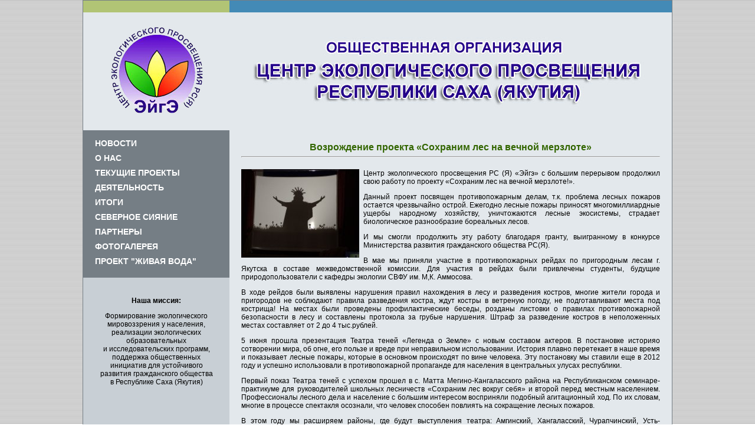

--- FILE ---
content_type: text/html; charset=windows-1251
request_url: http://eyge.ru/topic.php?id=1118
body_size: 10792
content:

<!DOCTYPE HTML PUBLIC "-//W3C//DTD HTML 3.01 Transitional//EN" "http://www.w3.org/TR/html4/loose.dtd">
<html>
<head>
<meta http-equiv="Content-Type" content="text/html; charset=windows-1251">
<title>Центр экологического просвещения РС (Я) &quot;Эйгэ&quot; </title>
<LINK rel="stylesheet" href="style.css" type="text/css">
<script src="Scripts/AC_RunActiveContent.js" type="text/javascript"></script>
</head>

<body>
<table width="1000" height="100%" border="0" align="center" cellpadding="0" cellspacing="0"  style="border:1px solid #757E85">
  <tr>
    <td width="250" height="20" bgcolor="#B1C475">&nbsp;</td>
    <td width="750" height="20" bgcolor="#438AB6">&nbsp;</td>
  </tr>
  <tr>
    <td height="200" align="center" valign="middle" bgcolor="#E3E8EC"><img src="images/logo2.jpg" width="159" height="150"></td>
    <td height="200" bgcolor="#E3E8EC"><a href="index.php"><img src="images/header.jpg" width="750" height="160" border="0"></a></td>
  </tr>
  <tr>
    <td width="250" valign="top" bgcolor="#C8CFD5">
      <table width="100%" border="0" cellspacing="0" cellpadding="0">
        <tr>
          <td height="250" valign="top" bgcolor="#757E85"><table width="100%" border="0" cellspacing="0" cellpadding="10">
            <tr>
              <td style="padding-left:20px">         <table width="100%" border="0" cellspacing="0" cellpadding="0">
  <tr>
    <td height="25"><a href="index.php" class="menu">НОВОСТИ</a> </td>
  </tr>
  <tr>
    <td height="25"> <a href="about.php" class="menu">О НАС</a></td>
  </tr>
  <tr>
    <td height="25"><a href="projects.php" class="menu">ТЕКУЩИЕ ПРОЕКТЫ</a></td>
  </tr>
  <tr>
    <td height="25"><a href="activities.php" class="menu">ДЕЯТЕЛЬНОСТЬ</a>  </td>
  </tr>
  <tr>
    <td height="25"><a href="itogi.php" class="menu">ИТОГИ</a>  </td>
  </tr>
  <tr>
    <td height="25"><a href="ss.php" class="menu">СЕВЕРНОЕ СИЯНИЕ</a>  </td>
  </tr>
  <tr>
    <td height="25"><a href="partners.php" class="menu">ПАРТНЕРЫ</a></td>
  </tr>
  <tr>
    <td height="25"><a href="gallery.php" class="menu">ФОТОГАЛЕРЕЯ</a></td>
  </tr>
  <tr>
    <td height="25"><a href="http://waterlife.eyge.ru" class="menu">ПРОЕКТ "ЖИВАЯ ВОДА"</a></td>
  </tr>


</table>
                                </tr>
          </table></td>
        </tr>
        <tr>
          <td valign="top"><table width="100%" border="0" cellspacing="0" cellpadding="20">
            <tr>
              <td><p align="center"><strong>Наша миссия:</strong></p>
                  <p align="center">Формирование экологического мировоззрения у населения, реализации экологических образовательных <br>
                    и исследовательских программ,<br>
                    поддержка общественных инициатив   для устойчивого развития гражданского общества <br>
                    в Республике Саха (Якутия)</p></td>
            </tr>
          </table></td>
        </tr>
            </table>      <p><BR>
      </p></td>
    <td width="750" valign="top" bgcolor="#E3E8EC"><table width="100%" border="0" cellspacing="0" cellpadding="20">
      <tr>
        <td valign="top"  ><span class="style3"><center>Возрождение проекта «Сохраним лес на вечной мерзлоте»</center></span>
          <hr> <br>      <div align="justify"> <img src=pictures/preview/1118.jpg border=0 align='left' style='margin-right: 7px'>Центр экологического просвещения РС (Я) «Эйгэ» с большим перерывом продолжил свою работу по проекту «Сохраним лес на вечной мерзлоте!». <p><p>Данный проект посвящен противопожарным делам, т.к. проблема лесных пожаров остается чрезвычайно острой. Ежегодно лесные пожары приносят многомиллиардные ущербы народному хозяйству, уничтожаются лесные экосистемы, страдает биологическое разнообразие бореальных лесов.<p>И мы смогли продолжить эту работу благодаря гранту, выигранному в конкурсе Министерства развития гражданского общества РС(Я). <p>В мае мы приняли участие в противопожарных рейдах по пригородным лесам г. Якутска в составе межведомственной комиссии. Для участия в рейдах были привлечены студенты, будущие природопользователи с кафедры экологии СВФУ им. М,К. Аммосова.<p>В ходе рейдов были выявлены нарушения правил нахождения в лесу и разведения костров, многие жители города и пригородов не соблюдают правила разведения костра, ждут костры в ветреную погоду, не подготавливают места под кострища! На местах были проведены профилактические беседы, розданы листовки о правилах противопожарной безопасности в лесу и составлены протокола за грубые нарушения. Штраф за разведение костров в неположенных местах составляет от 2 до 4 тыс.рублей.<p>5 июня прошла презентация Театра теней «Легенда о Земле» с новым составом актеров. В постановке историяо  сотворении мира, об огне, его пользе и вреде при неправильном использовании. История плавно перетекает в наше время и показывает лесные пожары, которые в основном происходят по вине человека. Эту постановку мы ставили еще в 2012 году и успешно использовали в противопожарной пропаганде для населения в центральных улусах республики. <p>Первый показ Театра теней с успехом прошел в с. Матта Мегино-Кангаласского района на Республиканском семинаре-практикуме для руководителей школьных лесничеств «Сохраним лес вокруг себя» и второй перед местным населением. Профессионалы лесного дела и население  с большим интересом восприняли подобный агитационный ход. По их словам, многие в процессе спектакля осознали, что человек способен повлиять на сокращение лесных пожаров. <p>В этом году мы расширяем районы, где будут выступления театра: Амгинский, Хангаласский, Чурапчинский, Усть-Алданский, Горный,  Намский районы республики и г. Якутск.<p>Проблема лесных пожаров весьма актуальна, и мы уверены, что наша пропагандистская работа внесет свой существенный вклад в сокращение лесных пожаров, происходящих по вине человека.<p><p>Центр экологического просвещения РС (Я) «Эйгэ» с большим перерывом продолжил свою работу по проекту «Сохраним лес на вечной мерзлоте!». <p>Данный проект посвящен противопожарным делам, т.к. проблема лесных пожаров остается чрезвычайно острой. Ежегодно лесные пожары приносят многомиллиардные ущербы народному хозяйству, уничтожаются лесные экосистемы, страдает биологическое разнообразие бореальных лесов.. <p>В мае мы приняли участие в противопожарных рейдах по пригородным лесам г. Якутска в составе межведомственной комиссии: администрация ГО город Якутск, МВД, МЧС, Департамент по лесным отношениям РС (Я). Для участия в рейдах были привлечены студенты СВФУ им. М,К. Аммосова.<p>В ходе рейдов были выявлены нарушения правил нахождения в лесу и разведения костров, многие жители города и пригородов не соблюдают правила разведения костра, ждут костры в ветреную погоду, не подготавливают места под кострища! На местах были проведены профилактические беседы, розданы листовки о правилах противопожарной безопасности в лесу и составлены протокола за грубые нарушения. Штраф за разведение костров в неположенных местах составляет от 2 до 4 тыс.рублей.<p>5 июня прошла презентация Театра теней «Легенда о Земле» с новым составом актеров. В постановке историяо  сотворении мира, об огне, его пользе и вреде при неправильном использовании. История плавно перетекает в наше время и показывает лесные пожары, которые в основном происходят по вине человека. Эту постановку мы ставили еще в 2012 году и успешно использовали в противопожарной пропаганде для населения в центральных улусах республики. <p>Первый показ Театра теней с успехом прошел в с. Матта Мегино-Кангаласского района на Республиканском семинаре-практикуме для руководителей школьных лесничеств «Сохраним лес вокруг себя» и второй перед местным населением. Профессионалы лесного дела и население  с большим интересом восприняли подобный агитационный ход. По их словам, многие в процессе спектакля осознали, что человек способен повлиять на сокращение лесных пожаров. <p>В этом году мы расширяем районы, где будут выступления театра: Амгинский, Хангаласский, Чурапчинский, Усть-Алданский, Горный,  Намский районы республики и г. Якутск.<p>Проблема лесных пожаров весьма актуальна, и мы уверены, что наша пропагандистская работа внесет свой существенный вклад в сокращение лесных пожаров, происходящих по вине человека.      </div>
				<div align="right">
				  <p>
				    08.06.2017 
			      </p>	</div>
				  <p align="center"><a href="javascript:history.back()">Назад</a> </p>
			
          </td>
        </tr>
    </table></td>
  </tr>
  
  <tr>
    <td width="250" height="20" bgcolor="#438AB6">&nbsp;</td>
    <td width="750" height="20" bgcolor="#B1C475">&nbsp;</td>
  </tr>
  <tr>
    <td height="60" align="center" bgcolor="#757E85"><span class="style2">2008 &copy; by Elven</span></td>
    <td height="60" align="center" bgcolor="#757E85" class="style2"><table width="100%" border="0" cellspacing="0" cellpadding="0">
  <tr>
    <td width="85%" align="center" valign="middle"  class="style2"><strong>Адрес:</strong> г. Якутск, ул. Кулаковского, 12, кв. 71 <br />
E-mail:
<script type="text/javascript">
var mail_name='dvi52';
var mail_domain='mail.ru';
var visible_name0='dvi52&#64;';
var visible_name1='mail.ru';

document.write("<a hr"+"ef"+"=\""+"mai"+"lto:"+mail_name+"&#64;"+mail_domain+"\">"+visible_name0+visible_name1+"</a>");
</script>,
<script language=JavaScript>
var mail_name='eyge-2018';
var mail_domain='mail.ru';
var visible_name0='eyge-2018&#64;';
var visible_name1='mail.ru';

document.write("<a hr"+"ef"+"=\""+"mai"+"lto:"+mail_name+"&#64;"+mail_domain+"\">"+visible_name0+visible_name1+"</a>");
</script></td>
    <td width="15%" align="left" valign="middle">
<!-- log.ya1.ru --><a target="_blank" href="http://log.ya1.ru"><img src="http://log.ya1.ru/counter.php?uid=79&amp;type=1" border="0" alt="" width="88" height="31" style="margin-top:5px;" /></a><!-- /log.ya1.ru -->
            <!-- SpyLOG f:0211 -->
      <script language="javascript"><!--
Mu="u3054.14.spylog.com";Md=document;Mnv=navigator;Mp=1;
Mn=(Mnv.appName.substring(0,2)=="Mi")?0:1;Mrn=Math.random();
Mt=(new Date()).getTimezoneOffset();
Mz="p="+Mp+"&rn="+Mrn+"&t="+Mt;
My="";
My+="<a href='http://"+Mu+"/cnt?cid=305414&f=3&p="+Mp+"&rn="+Mrn+"' target='_blank'>";
My+="<img src='http://"+Mu+"/cnt?cid=305414&"+Mz+"&r="+escape(Md.referrer)+"&pg="+escape(window.location.href)+"' border=0  width=88 height=31  alt='SpyLOG'>";
My+="</a>";Md.write(My);//--></script> <noscript>
      <a href="http://u3054.14.spylog.com/cnt?cid=305414&f=3&p=1" target="_blank"> 
      <img src="http://u3054.14.spylog.com/cnt?cid=305414&p=1" alt='SpyLOG' border='0'  width=88 height=31 > 
      </a></noscript> 
      <!-- SpyLOG  -->
      </td>
  </tr>
</table>
  </td>
  </tr>
</table>
</body>
</html>


--- FILE ---
content_type: text/css
request_url: http://eyge.ru/style.css
body_size: 3705
content:
td { font-family:Arial, Helvetica, sans-serif; font-size:12px;}
body {
	margin-left: 0px;
	margin-top: 0px;
	margin-right: 0px;
	margin-bottom: 0px;
	background:url(images/bg.jpg);
     }
a.menu:link {color: white; font-size:14px; font-weight:bold; text-decoration:none; font-family:Arial, Helvetica, sans-serif;}
a.menu:visited {color: white; font-size:14px;font-weight:bold;text-decoration:none; font-family:Arial, Helvetica, sans-serif;}
a.menu:hover {color: white; font-size:14px;font-weight:bold;text-decoration:underline; font-family:Arial, Helvetica, sans-serif;}
a.menu:active {color: white; font-size:14px;font-weight:bold;text-decoration:none; font-family:Arial, Helvetica, sans-serif;}

a.proj:link {color: black; font-size:12px; text-decoration:none; font-family:Arial, Helvetica, sans-serif;}
a.proj:visited {color: black; font-size:12px;text-decoration:none; font-family:Arial, Helvetica, sans-serif;}
a.proj:hover {color: black; font-size:12px;text-decoration:underline; font-family:Arial, Helvetica, sans-serif;}
a.proj:active {color: black; font-size:12px;text-decoration:none; font-family:Arial, Helvetica, sans-serif;}


a:link {color: #210082; text-decoration:none; font-family:Arial, Helvetica, sans-serif;}
a:visited {color: #210082; text-decoration:none; font-family:Arial, Helvetica, sans-serif;}
a:hover {color: #210082; text-decoration:underline; font-family:Arial, Helvetica, sans-serif;}
a:active {color: #210082;text-decoration:none; font-family:Arial, Helvetica, sans-serif;}


.style2 {color: #FFFFFF; font-weight:bold;}
.style3 {
	font-size: 16px;
	font-weight: bold;
	color: #336600;
}

#lightbox{
	position: absolute;
	top: 40px;
	left: 0;
	width: 100%;
	z-index: 100;
	text-align: center;
	line-height: 0;
	}

#lightbox a img{ border: none; }

#outerImageContainer{
	position: relative;
	background-color: #fff;
	width: 250px;
	height: 250px;
	margin: 0 auto;
	}

#imageContainer{
	padding: 10px;
	}

#loading{
	position: absolute;
	top: 40%;
	left: 0%;
	height: 25%;
	width: 100%;
	text-align: center;
	line-height: 0;
	}
#hoverNav{
	position: absolute;
	top: 0;
	left: 0;
	height: 100%;
	width: 100%;
	z-index: 10;
	}
#imageContainer>#hoverNav{ left: 0;}
#hoverNav a{ outline: none;}

#prevLink, #nextLink{
	width: 49%;
	height: 100%;
	background: transparent url(../images/blank.gif) no-repeat; /* Trick IE into showing hover */
	display: block;
	}
#prevLink { left: 0; float: left;}
#nextLink { right: 0; float: right;}
#prevLink:hover, #prevLink:visited:hover { background: url(../images/prevlabel.gif) left 15% no-repeat; }
#nextLink:hover, #nextLink:visited:hover { background: url(../images/nextlabel.gif) right 15% no-repeat; }


#imageDataContainer{
	font: 10px Verdana, Helvetica, sans-serif;
	background-color: #fff;
	margin: 0 auto;
	line-height: 1.4em;
	}

#imageData{
	padding:0 10px;
	}
#imageData #imageDetails{ width: 70%; float: left; text-align: left; }	
#imageData #caption{ font-weight: bold;	}
#imageData #numberDisplay{ display: block; clear: left; padding-bottom: 1.0em;	}			
#imageData #bottomNavClose{ width: 66px; float: right;  padding-bottom: 0.7em;	}	
		
#overlay{
	position: absolute;
	top: 0;
	left: 0;
	z-index: 90;
	width: 100%;
	height: 500px;
	background-color: #000;
	filter:alpha(opacity=60);
	-moz-opacity: 0.6;
	opacity: 0.6;
	}
	

.clearfix:after {
	content: "."; 
	display: block; 
	height: 0; 
	clear: both; 
	visibility: hidden;
	}

* html>body .clearfix {
	display: inline-block; 
	width: 100%;
	}

* html .clearfix {
	/* Hides from IE-mac \*/
	height: 1%;
	/* End hide from IE-mac */
	}	
